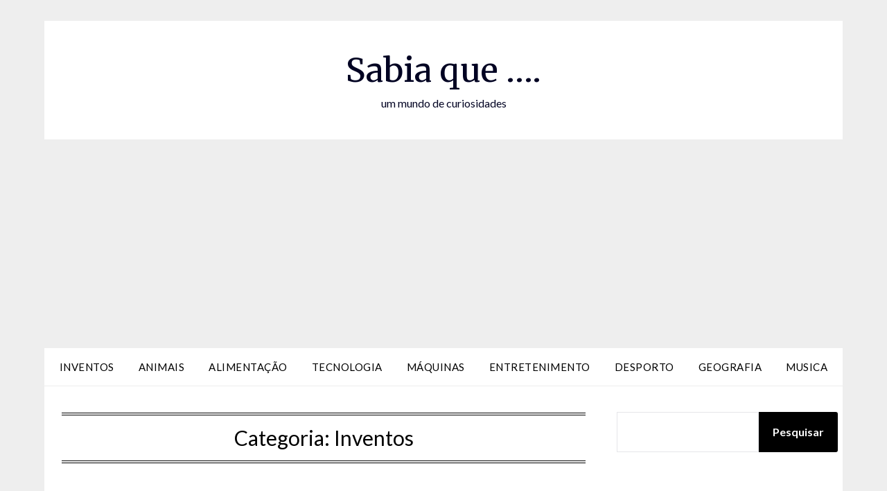

--- FILE ---
content_type: text/html; charset=utf-8
request_url: https://www.google.com/recaptcha/api2/aframe
body_size: 264
content:
<!DOCTYPE HTML><html><head><meta http-equiv="content-type" content="text/html; charset=UTF-8"></head><body><script nonce="-v9wySbl7x522tb1n-_iaA">/** Anti-fraud and anti-abuse applications only. See google.com/recaptcha */ try{var clients={'sodar':'https://pagead2.googlesyndication.com/pagead/sodar?'};window.addEventListener("message",function(a){try{if(a.source===window.parent){var b=JSON.parse(a.data);var c=clients[b['id']];if(c){var d=document.createElement('img');d.src=c+b['params']+'&rc='+(localStorage.getItem("rc::a")?sessionStorage.getItem("rc::b"):"");window.document.body.appendChild(d);sessionStorage.setItem("rc::e",parseInt(sessionStorage.getItem("rc::e")||0)+1);localStorage.setItem("rc::h",'1769622926820');}}}catch(b){}});window.parent.postMessage("_grecaptcha_ready", "*");}catch(b){}</script></body></html>

--- FILE ---
content_type: application/javascript; charset=utf-8
request_url: https://fundingchoicesmessages.google.com/f/AGSKWxUYsjPCh3ctwKgnmcelA0b2JS7BRPh0_Qy_HFHg86RhNFur3_kr69cwpbQldkfXgjjCTwLgYHIneP4ByvoLPddwr9Xx62gbAa5OwVJwL29UpJDVXj7c-yT-_wlw61YfoDL1wU37WfbzxUtW9c720ZwbENCRI51KI0DEScaRMH-UEf9v_H18fjmUDv-E/__ad_number=/msgads./adzonebottom.-468x60./openads-
body_size: -1286
content:
window['9aadd902-ba2e-4378-bdcd-f26e5c57f480'] = true;